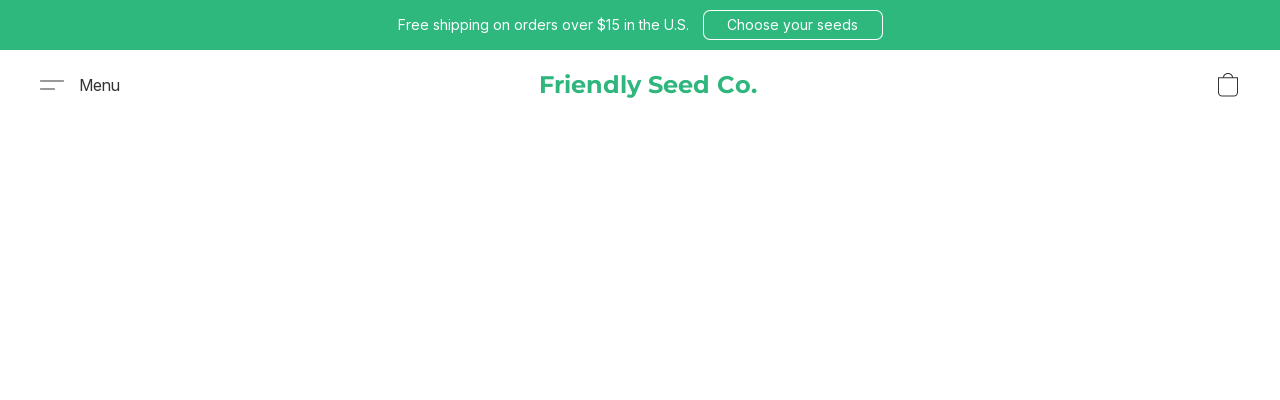

--- FILE ---
content_type: text/html;  charset=utf-8
request_url: https://friendlyseedco.com/products/Apocalypse-Scorpion-Hybrid-Hot-Pepper-Seeds-p523972536
body_size: 16994
content:

<!doctype html>
<html id="ecwid_html" lang="en">
<head>
	<meta charset="utf-8">
	<meta name="viewport"
		  content="height=device-height, width=device-width, initial-scale=1.0, maximum-scale=5.0, minimum-scale=1.0, viewport-fit=cover"/>
	<meta name="referrer" content="origin"/>
	<meta name="generator" content="ec-instant-site"/>
	<meta name="chrome" content="nointentdetection">

	

    <title>Apocalypse Scorpion Hot Pepper Seeds</title><meta property="og:title" content="Apocalypse Scorpion Hot Pepper Seeds" data-vmid="og:title"><meta property="og:image" content="https://d2j6dbq0eux0bg.cloudfront.net/images/62507626/3421863362.jpg" data-vmid="og:image"><meta property="og:image:secure_url" content="https://d2j6dbq0eux0bg.cloudfront.net/images/62507626/3421863362.jpg" data-vmid="og:image:secure_url"><meta property="twitter:title" content="Apocalypse Scorpion Hot Pepper Seeds" data-vmid="twitter:title"><meta property="twitter:image" content="https://d2j6dbq0eux0bg.cloudfront.net/images/62507626/3421863362.jpg" data-vmid="twitter:image"><meta property="og:locale" content="en_US" data-vmid="og:locale"><meta property="twitter:card" content="summary_large_image" data-vmid="twitter:card"><meta property="og:type" content="website" data-vmid="og:type"><meta property="og:site_name" content="Friendly Seed Company" data-vmid="og:site_name"><meta name="description" content="This punishing pepper was developed by the Italian Pepper Lovers&rsquo; Association. Thanks to over 5 grueling years of breeding for intense heat, this super hot scorpion type pepper stands a chance to be a record breaker!"><meta property="og:description" content="This punishing pepper was developed by the Italian Pepper Lovers&rsquo; Association. Thanks to over 5 grueling years of breeding for intense heat, this super hot scorpion type pepper stands a chance to be a record breaker!" data-vmid="og:description"><meta property="twitter:description" content="This punishing pepper was developed by the Italian Pepper Lovers&rsquo; Association. Thanks to over 5 grueling years of breeding for intense heat, this super hot scorpion type pepper stands a chance to be a record breaker!" data-vmid="twitter:description"><link href="https://friendlyseedco.com/products/Apocalypse-Scorpion-Hot-Pepper-Seeds-p523972536" hreflang="x-default" rel="alternate">

<link rel="manifest" href="/manifest.json" />
<meta name="theme-color" content="#FFFFFF" />
<meta http-equiv="x-dns-prefetch-control" content="on">

<link rel="preconnect" href="https://d34ikvsdm2rlij.cloudfront.net/vuega/static/2026/all" crossorigin/>
<link rel="dns-prefetch" href="https://d34ikvsdm2rlij.cloudfront.net/vuega/static/2026/all" crossorigin/>

<link rel="preconnect" href="//images.unsplash.com/" crossorigin/>
<link rel="dns-prefetch" href="//images.unsplash.com/" crossorigin/>

	<link rel="preconnect" href="https://dfvc2y3mjtc8v.cloudfront.net" crossorigin/>
	<link rel="dns-prefetch" href="https://dfvc2y3mjtc8v.cloudfront.net" crossorigin/>
	<link rel="preconnect" href="https://dhgf5mcbrms62.cloudfront.net" crossorigin/>
	<link rel="dns-prefetch" href="https://dhgf5mcbrms62.cloudfront.net" crossorigin/>
	<link rel="preconnect" href="https://d2gt4h1eeousrn.cloudfront.net" crossorigin/>
	<link rel="dns-prefetch" href="https://d2gt4h1eeousrn.cloudfront.net" crossorigin/>

<link rel="preconnect" href="//maps.googleapis.com" crossorigin/>
<link rel="dns-prefetch" href="//maps.googleapis.com" crossorigin/>

<meta property="og:url" content="https://friendlyseedco.com/products/Apocalypse-Scorpion-Hybrid-Hot-Pepper-Seeds-p523972536" />
    <style>@layer vuega-reset, base, components, utilities;</style><link rel="stylesheet" type="text/css" href="https://d34ikvsdm2rlij.cloudfront.net/vuega/static/2026/all/website/assets/website-l7ucqb3s.css" /><link rel="stylesheet" type="text/css" href="https://d34ikvsdm2rlij.cloudfront.net/vuega/static/2026/all/website/assets/AnnouncementBarTile-hn8g47ls.css" /><link rel="stylesheet" type="text/css" href="https://d34ikvsdm2rlij.cloudfront.net/vuega/static/2026/all/website/assets/HeaderTile-kxl9gblf.css" /><link rel="stylesheet" type="text/css" href="https://d34ikvsdm2rlij.cloudfront.net/vuega/static/2026/all/website/assets/style-coivxstf.css" /><link rel="stylesheet" type="text/css" href="https://d34ikvsdm2rlij.cloudfront.net/vuega/static/2026/all/website/assets/FooterTile-juq503vk.css" /><link rel="stylesheet" type="text/css" href="https://d34ikvsdm2rlij.cloudfront.net/vuega/static/2026/all/website/assets/MontserratFont-4808z44a.css" /><link rel="stylesheet" type="text/css" href="https://d34ikvsdm2rlij.cloudfront.net/vuega/static/2026/all/website/assets/InterFont-h91y70fa.css" />

<script>
	var viewportStyleEl = document.createElement('style');
	viewportStyleEl.appendChild(
		document.createTextNode(
			':root {' +
				'--vh: ' + window.innerHeight + ';' +
				'--vw: ' + window.innerWidth + ';' +
			'}'
		)
	);
	document.head.appendChild(viewportStyleEl);
</script>

		<script>
			var removeStaticIntervalId = setInterval(function () {
				if (typeof Ecwid !== "undefined") {
					var staticElement = document.querySelector('#static-html');
					if (staticElement && staticElement.parentNode) {
						staticElement.parentNode.removeChild(staticElement);
					}
					clearInterval(removeStaticIntervalId);
				}
			}, 100);
		</script>

        

		<link rel="canonical" href="https://friendlyseedco.com/products/Apocalypse-Scorpion-Hybrid-Hot-Pepper-Seeds-p523972536"/>


    <!--Kliken Google Site Verification Token Tag-->
<meta name='google-site-verification' content='g2uj-8yFUgMD_cUsDz9HitS8iSOXsw9ibxfT50Ia8g4' />
<!--Kliken Google Site Verification Token Tag-->
</head>
<body id="ecwid_body"
	  class="starter-site disable-ecwid-loader">
<!-- Google Tag Manager -->
<!-- Not Configured -->
<!-- End Google Tag Manager -->
<script>
	showStore = true;
</script>
<script>
	window.assetsBaseUrl = "https://d34ikvsdm2rlij.cloudfront.net/vuega/static/2026/all/";
	window.initialState = "{\"context\":{\"previewMode\":false,\"isTemplatePreviewMode\":false,\"isStyleSettingsPreviewMode\":false,\"isStyleSettingsOnboardingPreviewMode\":false,\"ssrRendered\":true,\"fromAdmin\":false,\"bucketUrls\":{\"au-syd\":\"https://dfvc2y3mjtc8v.cloudfront.net\",\"us-vir\":\"https://dhgf5mcbrms62.cloudfront.net\",\"eu-fra\":\"https://d2gt4h1eeousrn.cloudfront.net\"},\"heapScriptUrl\":\"https://d1tqsoh7s4xjz9.cloudfront.net/v2/i.min.js\",\"heapDomain\":\"https://ecomm.events\",\"page\":\"STORE\",\"appJsUrls\":[\"https://js.stripe.com/v3/\",\"https://js.stripe.com/v3/\"],\"appCssUrls\":[],\"appsPublicTokens\":{},\"appsPublicConfigs\":{},\"editSiteUrl\":\"https://my.ecwid.com/edit-starter-site?ownerid=62507626&lang=en&from_admin\",\"subscriptionData\":{\"channelId\":\"ecwid\",\"channelType\":\"DIRECT\",\"isPaid\":true,\"isAllowNewCookieBanner\":true,\"maxPageNumber\":10,\"isMultilingualStoreFeatureEnabled\":true,\"isAdvancedDiscountsFeatureAvailable\":true,\"isBasicEcommerceFeatureEnabled\":true,\"siteMode\":\"ECOMMERCE\",\"isRichTextEditorEnabled\":true,\"isTemplateMarketFeatureEnabled\":true,\"isCustomCodeFeatureEnabled\":true,\"isAccessToControlPanel\":true,\"isStorefrontAgeConfirmationFeatureEnabled\":true,\"isAiSectionGenerationFeatureEnabled\":true,\"planName\":\"ECWID_BUSINESS\",\"planPeriod\":\"monthly\",\"isInstantSiteBrandingFooterEnabled\":true,\"isNewSystemSettingsFeatureEnabled\":false,\"isNewSystemSettingsUiFeatureEnabled\":true,\"isShowUpgradeBanner\":false,\"isInstantSiteV2BlogFeatureEnabled\":false},\"isHighPriorityLoadAssigned\":false,\"dataDogRumSettings\":{\"applicationId\":\"c44928be-5327-4643-86ca-bd00b67c66cb\",\"clientToken\":\"pub9dbf33e28dc152b76bde3d2999dfd2a0\",\"site\":\"us5.datadoghq.com\",\"service\":\"vuega-site-prod\",\"env\":\"prod\",\"version\":\"2026-2251-g66fdb41026c9a3\",\"sessionSampleRate\":0.01,\"defaultPrivacyLevel\":\"mask-user-input\"},\"siteId\":62507626,\"serviceUrl\":\"https://vuega.ecwid.com\",\"clientIp\":\"3.16.207.129\",\"useStorefrontSSR\":false},\"page\":{\"pageList\":[{\"pageId\":\"home\",\"title\":\"Home\",\"urlPath\":\"/\",\"visible\":true,\"visibleHeader\":true,\"visibleFooter\":true,\"indexed\":true,\"tileIds\":[\"global\",\"gdpr-banner\",\"header-kKGFsf\",\"announcement-bar-RDoskU\",\"cover-7BFU8n\",\"products-xmLg93\",\"customer-review-Zdy76r\",\"location-wRF6k5\",\"footer-EZ2SSX\"],\"createdTimestamp\":1698907919667},{\"pageId\":\"products\",\"title\":\"Storefront\",\"urlPath\":\"/products\",\"visible\":true,\"visibleHeader\":true,\"visibleFooter\":true,\"indexed\":true,\"tileIds\":[\"product-details\"],\"createdTimestamp\":1698907919679},{\"pageId\":\"category\",\"title\":\"Category\",\"urlPath\":\"/category\",\"visible\":true,\"visibleHeader\":true,\"visibleFooter\":true,\"visibleAnnouncementBar\":true,\"indexed\":true,\"tileIds\":[\"storefront-category\"],\"createdTimestamp\":1760875597763},{\"pageId\":\"product\",\"title\":\"Product\",\"urlPath\":\"/product\",\"visible\":true,\"visibleHeader\":true,\"visibleFooter\":true,\"visibleAnnouncementBar\":true,\"indexed\":true,\"tileIds\":[\"storefront-product\"],\"createdTimestamp\":1760875597901}],\"pageSettings\":{\"tilesVisibility\":{\"visibleAnnouncementBar\":true,\"visibleHeader\":true,\"visibleFooter\":true},\"pageType\":\"STORE\"}},\"base\":{\"playingVideosInWebsite\":[],\"burgerMenuOpened\":false,\"searchPanelOpened\":false,\"visibleTranslationLanguages\":[\"en\"],\"sideBarType\":\"\",\"isFullPreviewEnabled\":false,\"menuOpenIds\":{},\"menuOpenRequestedByTile\":{}},\"translation\":{\"websiteTranslations\":{\"Block.FeaturedProduct.Blank.title\":\"Product Name\",\"Language.id\":\"Indonesian\",\"ADA.Favorites\":\"Go to your Favorites\",\"Block.EmbedCustomCode.Blank.placeholder\":\"Changes appear when the site is published\",\"Language.tr_iso\":\"TR\",\"Language.zh_CN\":\"Chinese (Simplified)\",\"Footer.CookieSettings\":\"Cookie settings\",\"SocialIcon.apple_music.title\":\"Apple Music\",\"Language.hu\":\"Hungarian\",\"Dialog.TrackingConsent.AcceptAll.button\":\"Accept All Cookies\",\"Language.hr\":\"Croatian\",\"Language.zh_TW\":\"Chinese (Traditional)\",\"Block.Video.Content.VideoUploaded.Title.ADA.context\":\"Displayable title of this video is {title}\",\"Language.hy\":\"Armenian\",\"SocialIcon.linkedin.title\":\"LinkedIn\",\"Language.cs_iso\":\"CS\",\"Footer.CookieSettings.ADA.context\":\"Open advanced cookie settings in a new tab\",\"Footer.PoweredByLightspeed\":\"Powered by Lightspeed\",\"SocialIcon.twitter.title\":\"X (former Twitter)\",\"Footer.CookieSettings.Analytics\":\"Allow analytics and essential cookies\",\"Footer.ReportAbuse\":\"Report abuse\",\"Block.Video.Content.VideoUpload.Blank.placeholder\":\"Your video will appear here\",\"Dialog.TrackingConsent.description_vol2\":\"We use cookies and similar technologies to remember your preferences, measure effectiveness of our campaigns, and analyze depersonalized data to improve performance of our site. By choosing “Accept”, you consent to the use of all the cookies. To set up your cookie preferences, click “Cookie Settings”. You can change your cookie preferences anytime in My Account → Cookie consent or at the bottom of the site.\",\"NavigationMenu.Account\":\"My account\",\"SocialIcon.instagram.title\":\"Instagram\",\"SEO.StoreTitle\":\"Products\",\"Location.GetDirections.action\":\"Get directions\",\"Language.ca_iso\":\"CA\",\"Pricing.NameYourPrice\":\"Free or your own price\",\"Dialog.TrackingConsent.Settings.Selected.button\":\"Allow Selected\",\"ContactForm.EmailField.error_invalid\":\"Invalid email address format\",\"Block.CategoryCollection.Blank.placeholder\":\"Your category will be shown here\",\"ContactForm.Submit.error\":\"Couldn’t send the message. Please try again later.\",\"Language.fi_iso\":\"FI\",\"Language.is\":\"Icelandic\",\"Language.zh_CN_iso\":\"ZH (CN)\",\"ProductDetails.badge.preorder\":\"Pre-order\",\"Language.it\":\"Italian\",\"Language.no_iso\":\"NO\",\"Language.zh\":\"Chinese (Simplified)\",\"Language.de_CH_iso\":\"DE (CH)\",\"Block.ContactInfo.Email.button\":\"Email us\",\"CommonLabel.NextTab.Icon.ADA.context\":\"Switch to the tab {count} of {countAll}\",\"CommonLabel.PrevSlideArrow.Button.ADA.context\":\"Go to the next slide\",\"Header.Menu.Close.action\":\"Close\",\"Language.ja\":\"Japanese\",\"OutOfStock.label\":\"Out of stock\",\"Common.FreeShipping.text\":\"Free\",\"ADA.Search.duplicate\":\"Search the website\",\"Dialog.TrackingConsent.Settings.OnlyEssential.button\":\"Allow Only Essential\",\"Language.he_iso\":\"HE\",\"Language.gl\":\"Galician\",\"Language.es_iso\":\"ES\",\"Language.fr\":\"French\",\"Footer.PoweredBy.wl_safe\":\"Powered by {brand}\",\"ADA.Menu.Mobile\":\"Website menu\",\"Block.FeaturedProduct.DemoContent.Price\":\"199.99\",\"CommonLabel.SkipToMainContent.Button.ADA.context\":\"Skip to main content\",\"Mail.AbuseReport.body\":\"SID {storeId}, {storeUrl}\",\"ADA.Cart\":\"Go to your shopping cart\",\"Language.mn_iso\":\"MN\",\"ShowAllProducts.Button\":\"Show All Products\",\"ContactsWidget.OpenMessenger.Browser.button\":\"Open in browser\",\"Dialog.TrackingConsent.description.duplicate\":\"We use cookies and similar technologies to remember your preferences and keep you logged in (“essential“ cookies); to measure effectiveness of our campaigns and analyze depersonalized data to improve performance of our site (“non-essential“ cookies). By choosing \\\"Accept only essential cookies\\\", you consent to the use of only the technically necessary essential cookies. By choosing “Accept all cookies”, you consent to the use of all the cookies. You can change your cookie preferences anytime by clicking “Cookie consent” at the bottom of the site. \",\"Language.mr_iso\":\"MR\",\"Language.he\":\"Hebrew\",\"Language.lt_iso\":\"LT\",\"Language.nl_iso\":\"NL\",\"Language.ro_iso\":\"RO\",\"SoldOut.label\":\"Sold out\",\"Footer.PoweredBy.ADA.context\":\"Open info about the website builder in a new tab\",\"EmptyState.RootCategories.title\":\"Your root categories will be shown here\",\"ProductDetails.Preorder.button\":\"Pre-Order\",\"Language.id_iso\":\"ID\",\"NavigationMenu.ProductSearch\":\"Search products\",\"Legal.IncludedTaxList\":\"Price incl.\",\"Block.CategoryCollection.ProductNumber.Many\":\"{productCount} products\",\"Block.ContactInfo.WhatsApp.button\":\"Chat on WhatsApp\",\"Location.Map.NoCookieConsent.action\":\"Accept Cookies\",\"Dialog.TrackingConsent.ViewPolicy.ADA.context\":\"Learn more about the privacy policy in a new tab\",\"SocialIcon.facebook.title\":\"Facebook\",\"Block.Video.VideoUpload.Preview\":\"Your Video\",\"ADA.Search\":\"Search the website\",\"Language.mn\":\"Mongolian\",\"Language.mk\":\"Macedonian\",\"SocialIcon.viber.title\":\"Viber\",\"Language.lv_iso\":\"LV\",\"CommonLabel.NextSlideArrow.Button.ADA.context\":\"Go to the next slide\",\"SocialIcon.line.title\":\"Line\",\"Language.mr\":\"Marathi\",\"Language.ko_iso\":\"KO\",\"Language.gl_iso\":\"GL\",\"Language.fil_iso\":\"FIL\",\"Language.ms\":\"Malay\",\"Language.ru_iso\":\"RU\",\"Block.CategoryProducts.WebSiteContent.Price\":\"Available:\",\"Dialog.TrackingConsent.title\":\"Privacy notice\",\"Language.lv\":\"Latvian\",\"Language.th_iso\":\"TH\",\"NavigationMenu.More\":\"More…\",\"ADA.Search.placeholder\":\"Enter what you’re looking for here\",\"Block.FeaturedProduct.Blank.placeholder\":\"Your product will be shown here\",\"Dialog.Showroom.TrackingConsent.Settings.Analytics.description\":\"Consent for cookies used for analytics, such as Google Analytics and internal website statistics.\",\"Language.de_iso\":\"DE\",\"Dialog.TrackingConsent.AcceptEssential.button\":\"Accept Only Essential Cookies\",\"ProductList.lowest_price_days_few\":\"Lowest price in {count} days: {price}\",\"SocialIcon.wechat.title\":\"WeChat\",\"Footer.CookieSettings.accept\":\"Allow all cookies\",\"Language.is_iso\":\"IS\",\"SocialIcon.threads.title\":\"Threads\",\"SocialIcon.whatsapp.title\":\"WhatsApp\",\"Language.el_iso\":\"EL\",\"Legal.TaxExemptBusiness.DE\":\"VAT is not charged (small business owner § 19 UStG)\",\"ProductList.lowest_price_days_other\":\"Lowest price in {count} days: {price}\",\"Language.no\":\"Norwegian\",\"NavigationMenu.Cart\":\"Shopping cart\",\"CustomerReviews.Image.Close.Button.ADA.context\":\"Close a customer review image\",\"Language.nl\":\"Dutch\",\"Block.LogoGallery.Content.Blank.placeholder\":\"Your logo will appear here\",\"Language.ar_iso\":\"AR\",\"ADA.Cart.duplicate\":\"Go to your shopping cart\",\"Language.eu_iso\":\"EU\",\"Language.fr_CA\":\"French (Canada)\",\"Language.sl_iso\":\"SL\",\"ProductList.lowest_price_days_many\":\"Lowest price in {count} days: {price}\",\"Header.Brands.PopularBrands\":\"Popular brands\",\"ViewProduct.Showroom.button\":\"View Product\",\"CatalogPage.CompositeProduct.Savings.ribbon\":\"Save {discount}% on bundle\",\"Language.pt_iso\":\"PT\",\"Block.FeaturedProduct.Blank.description\":\"Describe what makes your product special. Focus on the essentials, and let an accent photo tell the details.\",\"Language.be_iso\":\"BE\",\"Language.ja_iso\":\"JA\",\"Language.ko\":\"Korean\",\"Language.da_iso\":\"DA\",\"ADA.Mail.Showroom\":\"Contact the business by email\",\"ProductDetails.Ribbon.sample\":\"Sample Product\",\"Header.Cart\":\"Cart\",\"Mail.AbuseReport.Showroom.subject\":\"Complaint against website: ID {storeId}\",\"Block.HiddenSection.label\":\"Hidden section\",\"SocialIcon.spotify.title\":\"Spotify\",\"Language.pt_BR\":\"Portuguese (Brazilian)\",\"Dialog.TrackingConsent.description_new\":\"We use cookies and similar technologies to remember your preferences and keep you logged in (“essential” cookies); to measure effectiveness of our campaigns and analyze depersonalized data to improve performance of our site (“non-essential” cookies). By choosing “Accept All Cookies”, you consent to the use of all the cookies. To set up your cookie preferences, click “Cookie Settings”. You can change your cookie preferences anytime in My Account → Cookie consent or at the bottom of the site.\",\"Language.et_iso\":\"ET\",\"SitePreviewBanner.title\":\"Your site preview\",\"ContactsWidget.OpenMessenger.Mobile.button\":\"Open mobile app\",\"Dialog.TrackingConsent.Settings.Essential.description\":\"Mandatory website cookies, such as security cookies. Consent for essential cookies cannot be revoked.\",\"ADA.Search.placeholder.duplicate\":\"Enter what you’re looking for here\",\"Language.ka\":\"Georgian\",\"CommonLabels.Decline.button\":\"Decline\",\"SocialIcon.twitch.title\":\"Twitch\",\"Block.CategoryProducts.Ribbon.Product.placeholder\":\"Ribbon\",\"ADA.Account\":\"Go to your account\",\"Block.ContactInfo.Phone.button\":\"Call us\",\"CategoryProducts.Slider.FirstDash.ADA.context\":\"Go to the start of the product list\",\"CommonLabels.Accept.button\":\"Accept\",\"Language.lt\":\"Lithuanian\",\"Language.hr_iso\":\"HR\",\"Legal.ShippingCostTerms\":\"Shipping costs\",\"Legal.ShippingExclusivePrice\":\"Excl. Shipping\",\"Location.Map.Shown.ADA.context\":\"Map with a location pin\",\"Block.ContactInfo.Facebook.button\":\"Chat on Facebook\",\"Language.sq_iso\":\"SQ\",\"Legal.TaxExemptBusiness.AT\":\"VAT is not charged (small business owner § 6 UStG)\",\"ADA.Phone.Showroom\":\"Call the business’ phone number\",\"Dialog.TrackingConsent.AboutUs.action\":\"Learn more about us\",\"Header.Phone\":\"Phone\",\"Common.ExcludingShipping.text\":\"Excl.\",\"Dialog.TrackingConsent.AboutUs.ADA.context\":\"Learn more about the store in a new tab\",\"SocialIcon.youtube.title\":\"YouTube\",\"ADA.Mail.duplicate\":\"Compose an email to the store\",\"AgeConfirmation.DefaultText.description\":\"To browse this website, you need to confirm that you have reached legal age.\",\"Footer.CookieSettings.Personalization\":\"Allow personalization and essential cookies\",\"Language.zh_iso\":\"ZH\",\"ContactForm.Submit.success\":\"Your message has been sent\",\"Location.Map.NoCookieConsent.description\":\"To view the map, you need to consent to the use of cookies\",\"Header.Search.placeholder\":\"Search\",\"Language.sk_iso\":\"SK\",\"Mail.AbuseReport.Showroom.body\":\"ID {storeId}, {storeUrl}\",\"Test_ECWID_117315\":\"Test_ECWID_117315\",\"Block.ContactInfo.Viber.button\":\"Chat on Viber\",\"Dialog.TrackingConsent.Settings.Accept.button\":\"Accept\",\"Dialog.TrackingConsent.Settings.Personalization.description\":\"Consent for cookies that remember settings to improve visitor experience. For example, an indication that you dismissed a popup.\",\"AgeConfirmation.DefaultText.Confirm.button\":\"I am over 21\",\"Location.Map.NoCookieConsent\":\"Google Maps uses cookies to load interactive maps and remember your preferences. To view the map, you need to consent to the use of cookies.\",\"Location.Map.NoCookieConsent.more_info\":\"More info about using cookies:\",\"SocialIcon.messenger.title\":\"Facebook Messenger\",\"Header.Menu\":\"Menu\",\"SocialIcon.vkontakte.title\":\"VK\",\"Language.de_CH\":\"German (Switzerland)\",\"Language.ro\":\"Romanian\",\"Dialog.TrackingConsent.description\":\"We use cookies and similar technologies to remember your preferences and keep you logged in (“essential” cookies); to measure effectiveness of our campaigns and analyze depersonalized data to improve performance of our site (“non-essential” cookies). By choosing “Accept only essential cookies”, you consent to the use of only the technically necessary essential cookies. By choosing “Accept all cookies”, you consent to the use of all the cookies. You can change your cookie preferences anytime by clicking “Cookie settings” at the bottom of the site.\",\"Mail.AbuseReport.subject\":\"Complaint against store: SID {storeId}\",\"Block.ContactInfo.Telegram.button\":\"Chat on Telegram\",\"Language.bg\":\"Bulgarian\",\"Footer.Language\":\"Language:\",\"Language.be\":\"Belarusian\",\"Language.ru\":\"Russian\",\"Block.ContactInfo.WeChat.button\":\"Chat on WeChat\",\"Language.sv_iso\":\"SV\",\"Language.ms_iso\":\"MS\",\"Language.ar\":\"Arabic\",\"AgeConfirmation.DefaultText.title\":\"Are you over 21 years old?\",\"ADA.GoogleMap.duplicate\":\"Location on Google Maps\",\"ContactForm.PhoneField.error_invalid\":\"Invalid phone number format\",\"Language.fr_iso\":\"FR\",\"Location.Map.Background.ADA.context\":\"Here will be the map when cookies are accepted\",\"SocialIcon.snapchat.title\":\"Snapchat\",\"Subscriptions.SubscribeAndSave.ribbon\":\"Subscribe & Save {discount}%\",\"Footer.EcwidByLightspeed\":\"Ecwid by Lightspeed\",\"Block.ContactInfo.Line.button\":\"Chat on Line\",\"ContactForm.Submit.in_progress\":\"Sending\",\"Dialog.TrackingConsent.Settings.Personalization\":\"Personalization\",\"Language.uk_iso\":\"UA\",\"Block.Video.Content.VideoUpload.SupportedPlatforms.placeholder\":\"Supported platforms\",\"Dialog.TrackingConsent.Settings.Analytics.description\":\"Consent for cookies used for analytics, such as Google Analytics and internal store statistics.\",\"SocialIcon.telegram.title\":\"Telegram\",\"BuyNow.button\":\"Buy Now\",\"Language.zh_TW_iso\":\"ZH (TW)\",\"CustomerReviews.ReadMore.button\":\"Read More\",\"CatalogPage.CompositeProduct.ribbon\":\"Bundle of {count}\",\"Header.Email\":\"Email\",\"Language.it_iso\":\"IT\",\"Language.pl\":\"Polish\",\"Language.sr_iso\":\"SR\",\"Header.Account\":\"My account\",\"ADA.Phone\":\"Call the store’s phone number\",\"CustomerReviews.Image.Open.Button.ADA.context\":\"Open a customer review image in a new tab\",\"EmptyState.FeaturedProducts.title\":\"Your featured products will be shown here\",\"Header.Search\":\"Search\",\"Language.es_419\":\"Spanish (Latin America)\",\"MobileView.Preview.Section.title\":\"Section:\",\"Language.pt\":\"Portuguese\",\"Notice.TrackingConsent.CookieSettings.ADA.context\":\"Open advanced cookie settings\",\"Cover.NextTab.Icon.ADA.context\":\"Scroll to the next section\",\"FooterHeader.SiteLanguage.Dropdown.ADA.context\":\"Change website language\",\"ContactForm.RequiredField.error\":\"This field should not be empty\",\"CommonLabel.NextSlideMarker.Button.ADA.context\":\"Go to the slide {count} of {countAll}\",\"EmptyState.RootCategories.Cards.placeholder\":\"Category name\",\"Language.vi_iso\":\"VI\",\"Dialog.TrackingConsent.Settings.button\":\"Cookie Settings\",\"Language.ka_iso\":\"KA\",\"Location.Map.NoCookieConsent.title\":\"Google Maps uses cookies to load interactive maps and remember your preferences.\",\"Language.es_419_iso\":\"ES (LA)\",\"Language.mk_iso\":\"MK\",\"CategoryProducts.Slider.ThirdDash.ADA.context\":\"Go to the end of the product list\",\"NavigationMenu.AllCategories\":\"All categories\",\"Language.en\":\"English\",\"Language.el\":\"Greek\",\"AgeConfirmation.DefaultText.Deny.button\":\"I am under 21\",\"Language.fr_CA_iso\":\"FR (CA)\",\"Language.fil\":\"Filipino\",\"Language.uk\":\"Ukrainian\",\"Dialog.TrackingConsent.Settings.Essential\":\"Essential (always allowed)\",\"Language.cy_iso\":\"CY\",\"Common.ShippingCosts.link\":\"shipping\",\"Language.fa\":\"Persian\",\"Language.hu_iso\":\"HU\",\"ProductList.lowest_price_days_one\":\"Lowest price in {count} day: {price}\",\"Language.fa_iso\":\"FA\",\"Language.fi\":\"Finnish\",\"OnSale.label\":\"On sale\",\"ADA.Mail\":\"Compose an email to the store\",\"SkipToMainContent.Button\":\"Skip to main content\",\"Language.pl_iso\":\"PL\",\"SitePreviewBanner.Edit.button\":\"Edit Site\",\"Language.eu\":\"Basque\",\"Block.Video.Content.VideoUploaded.Author.Button.ADA.context\":\"Displayable author of this video is {name}\",\"Language.es\":\"Spanish\",\"SocialIcon.discord.title\":\"Discord\",\"ContactForm.RequiredField.label\":\"Required field\",\"Header.ViewAll\":\"View all\",\"Language.et\":\"Estonian\",\"Block.CategoryCollection.ProductNumber.plural\":\"Products: {number}\",\"Block.ContactInfo.iMessage.button\":\"Send iMessage\",\"Dialog.TrackingConsent.ViewPolicy.action\":\"Learn more in our Privacy Policy\",\"Footer.Catalog.ViewAll.button\":\"View All\",\"Language.en_iso\":\"EN\",\"Language.vi\":\"Vietnamese\",\"SocialIcon.yelp.title\":\"Yelp!\",\"Footer.CookieSettings.decline\":\"Don’t allow cookies. Only essential cookies will be used\",\"Subscriptions.FirstPayment\":\"First payment: {amount}\",\"Block.Video.Content.VideoUploaded.Play.Button.ADA.context\":\"Play the video\",\"Block.Video.VideoUpload.Preview2\":\"Video #2\",\"Block.Video.VideoUpload.Preview3\":\"Video #3\",\"Footer.PoweredBy\":\"Made with\",\"Block.Video.VideoUpload.Preview4\":\"Video #4\",\"Language.ca\":\"Catalan\",\"Language.sq\":\"Albanian\",\"Language.sr\":\"Serbian\",\"CustomerReviews.StarRating.ADA.context\":\"Star rating by the customer is {count} of {countAll}\",\"ProductDetails.CompositeProduct.ribbon\":\"Bundle of {count}\",\"Language.sv\":\"Swedish\",\"ADA.Phone.duplicate\":\"Call the store’s phone number\",\"Block.CategoryProducts.Blank.Product.placeholder\":\"Your product will be shown here\",\"ProductList.lowest_price_days_two\":\"Lowest price in {count} days: {price}\",\"Header.Favorites\":\"Favorites\",\"Dialog.TrackingConsent.Settings.Analytics\":\"Analytics\",\"Language.hy_iso\":\"HY\",\"SocialIcon.tiktok.title\":\"TikTok\",\"Language.sk\":\"Slovak\",\"Language.sl\":\"Slovenian\",\"ADA.GoogleMap\":\"Location on Google Maps\",\"CategoryProducts.Slider.SecondDash.ADA.context\":\"Go to the middle of the product list\",\"Block.Video.VideoUpload.Preview1\":\"Video #1\",\"Language.bg_iso\":\"BG\",\"EmptyState.FeaturedProducts.Cards.placeholder\":\"Product name\",\"Dialog.Showroom.TrackingConsent.AboutUs.ADA.context\":\"Learn more about the website in a new tab\",\"Language.da\":\"Danish\",\"Language.de\":\"German\",\"Language.tr\":\"Turkish\",\"Dialog.TrackingConsent.Settings.Decline.button\":\"Decline\",\"Footer.ReportAbuse.ADA.context\":\"Report abuse in a new tab\",\"ProductList.lowest_price\":\"Lowest price in 30 days: {price}\",\"ProductDetails.SKU\":\"SKU: {Identifier}\",\"Block.ContactInfo.BusinessLocation.button\":\"View business location\",\"Block.CategoryCollection.ProductNumber.One\":\"1 product\",\"Language.cs\":\"Czech\",\"SocialIcon.pinterest.title\":\"Pinterest\",\"Language.pt_BR_iso\":\"PT (BR)\",\"Language.th\":\"Thai\",\"Block.ContactInfo.Instagram.button\":\"Chat on Instagram\",\"Language.cy\":\"Welsh\"},\"languageTranslations\":{\"en\":{\"Language.en\":\"English\"}}},\"profile\":{\"profile\":{\"storeId\":62507626,\"locale\":\"en\",\"storeName\":\"Friendly Seed Company\",\"tracking\":{\"fbPixelId\":\"1212280816242673\",\"heapEnabled\":true,\"tikTokPixelCode\":\"\\n\\t<script>\\n\\t\\t!function (w, d, t) {\\n\\t\\t  w.TiktokAnalyticsObject=t;var ttq=w[t]=w[t]||[];ttq.methods=[\\\"page\\\",\\\"track\\\",\\\"identify\\\",\\\"instances\\\",\\\"debug\\\",\\\"on\\\",\\\"off\\\",\\\"once\\\",\\\"ready\\\",\\\"alias\\\",\\\"group\\\",\\\"enableCookie\\\",\\\"disableCookie\\\"],ttq.setAndDefer=function(t,e){t[e]=function(){t.push([e].concat(Array.prototype.slice.call(arguments,0)))}};for(var i=0;i<ttq.methods.length;i++)ttq.setAndDefer(ttq,ttq.methods[i]);ttq.instance=function(t){for(var e=ttq._i[t]||[],n=0;n<ttq.methods.length;n++)ttq.setAndDefer(e,ttq.methods[n]);return e},ttq.load=function(e,n){var i=\\\"https://analytics.tiktok.com/i18n/pixel/events.js\\\";ttq._i=ttq._i||{},ttq._i[e]=[],ttq._i[e]._u=i,ttq._t=ttq._t||{},ttq._t[e]=+new Date,ttq._o=ttq._o||{},ttq._o[e]=n||{},ttq._partner=ttq._partner||'ECWID';var o=document.createElement(\\\"script\\\");o.type=\\\"text/javascript\\\",o.async=!0,o.src=i+\\\"?sdkid=\\\"+e+\\\"&lib=\\\"+t;var a=document.getElementsByTagName(\\\"script\\\")[0];a.parentNode.insertBefore(o,a)};\\n\\t\\t\\n\\t\\t  ttq.load('C60QFA095R95KV5BBBKG');\\n\\t\\t  ttq.page();\\n\\t\\t}(window, document, 'ttq');\\n\\t<\/script>\\n\\t\"},\"countryCode\":\"US\",\"storeClosed\":true,\"storeSuspended\":false,\"hideSitePublishedModal\":false,\"isTemplateSite\":false,\"siteUrl\":\"https://friendlyseedco.com\",\"hideEcwidLinks\":false,\"enabledLanguages\":[\"en\"],\"enableIps\":[\"\"],\"latestPublishTimestamp\":1735620572,\"vertical\":\"other\",\"previewTemplateInsideEditor\":true,\"editorLightModeEnabled\":true,\"featureFlags\":{\"isPagesEnabled\":true,\"siteMode\":\"ECOMMERCE\",\"siteDisplayCondition\":\"DEFAULT\",\"isBasicEcommerceEnabled\":true,\"isNewSystemSettingsEnabled\":false,\"isNewSystemSettingsUIEnabled\":true,\"isNewSystemSettingsOnboardingUIEnabled\":false,\"isRichTextEditorEnabled\":true,\"isTemplateMarketFeatureEnabled\":true,\"isCustomCodeFeatureEnabled\":true,\"instantSiteSectionFeedbackUrl\":\"\",\"isMenuItemBrandsDropdownEnabled\":true,\"isStorefrontAgeConfirmationFeatureEnabled\":true,\"isStorefrontCustomizationEnabled\":true,\"isInstantSiteBrandingFooterEnabled\":true,\"isTextsAiGenEnabledForTextTile\":false,\"isTextsAiGenEnabledForImageTextTile\":false,\"isTextsAiGenEnabledForCoverTile\":false,\"isShowUpgradeBanner\":false,\"isInstantSiteV2BlogFeatureEnabled\":false,\"isAiAssistantEnabled\":false},\"isDraftChanged\":true}},\"tile\":{\"tileList\":[{\"content\":{\"text\":\"Free shipping on orders over $15 in the U.S. \",\"actionLink\":{\"title\":\"Choose your seeds\",\"type\":\"HYPER_LINK\",\"link\":\"https://friendlyseedco.com/products/\"}},\"design\":{\"layout\":\"CENTER\",\"showAllPages\":{\"enabled\":true},\"general\":{\"background\":{\"type\":\"solid\",\"solid\":{\"color\":{\"raw\":\"#2EB67D\",\"hex\":\"#2EB67D\",\"hsl\":{\"h\":154.85,\"s\":0.6,\"l\":0.45,\"a\":1},\"rgba\":{\"r\":46,\"g\":182,\"b\":125,\"a\":1}}},\"gradient\":{\"fromColor\":\"global.color.background\",\"toColor\":\"global.color.background\"}}},\"text\":{\"size\":14,\"bold\":false,\"italic\":false,\"color\":{\"raw\":\"#FFFFFF\",\"hex\":\"#FFFFFF\",\"hsl\":{\"h\":0,\"s\":0,\"l\":1,\"a\":1},\"rgba\":{\"r\":255,\"g\":255,\"b\":255,\"a\":1}},\"visible\":true},\"actionLink\":{\"appearance\":\"outline-button\",\"size\":\"small\",\"style\":\"round-corner\",\"color\":{\"raw\":\"#FFFFFF\",\"hex\":\"#FFFFFF\",\"hsl\":{\"h\":0,\"s\":0,\"l\":1,\"a\":1},\"rgba\":{\"r\":255,\"g\":255,\"b\":255,\"a\":1}},\"visible\":true},\"sanitizeHash\":\"bab68b3dd30e00505e637963209d53c0\"},\"hasChanges\":false,\"id\":\"announcement-bar-RDoskU\",\"order\":3,\"role\":\"BLOCK\",\"sourceId\":\"announcement_bar_006\",\"type\":\"ANNOUNCEMENT_BAR\",\"visibility\":true},{\"content\":{\"logo\":{\"type\":\"TEXT\",\"text\":\"Friendly Seed Co.\",\"image\":{\"bucket\":\"us-vir\",\"set\":{\"cropped-default-1000x2000\":{\"url\":\"https://d1howb1wwyap5o.cloudfront.net/vuega/demo_store/en/default_000.png\",\"width\":262,\"height\":100},\"cropped-webp-1000x2000\":{\"url\":\"https://d1howb1wwyap5o.cloudfront.net/vuega/demo_store/en/default_000.png\",\"width\":262,\"height\":100},\"default-1200x1200\":{\"url\":\"https://d1howb1wwyap5o.cloudfront.net/vuega/demo_store/en/default_000.png\",\"width\":262,\"height\":100},\"default-2000x2000\":{\"url\":\"https://d1howb1wwyap5o.cloudfront.net/vuega/demo_store/en/default_000.png\",\"width\":262,\"height\":100},\"default-200x200\":{\"url\":\"https://d1howb1wwyap5o.cloudfront.net/vuega/demo_store/en/default_000.png\",\"width\":262,\"height\":100},\"default-600x600\":{\"url\":\"https://d1howb1wwyap5o.cloudfront.net/vuega/demo_store/en/default_000.png\",\"width\":262,\"height\":100},\"webp-1200x1200\":{\"url\":\"https://d1howb1wwyap5o.cloudfront.net/vuega/demo_store/en/default_000.png\",\"width\":262,\"height\":100},\"webp-2000x2000\":{\"url\":\"https://d1howb1wwyap5o.cloudfront.net/vuega/demo_store/en/default_000.png\",\"width\":262,\"height\":100},\"webp-200x200\":{\"url\":\"https://d1howb1wwyap5o.cloudfront.net/vuega/demo_store/en/default_000.png\",\"width\":262,\"height\":100},\"webp-600x600\":{\"url\":\"https://d1howb1wwyap5o.cloudfront.net/vuega/demo_store/en/default_000.png\",\"width\":262,\"height\":100}},\"borderInfo\":{\"homogeneity\":false,\"color\":{\"r\":33,\"g\":33,\"b\":33,\"a\":255}}}},\"contactInfo\":{\"phone\":\"\",\"email\":\"Contact@friendlyseedco.com\"},\"actionLink\":{\"type\":\"HYPER_LINK\",\"title\":\"All Seeds\",\"link\":\"https://friendlyseedco.com/products/All-Seeds-c116564756\"},\"menu\":{\"items\":[{\"id\":\"asV-t\",\"title\":\"SEEDS\",\"type\":\"HYPER_LINK\",\"link\":\"https://friendlyseedco.com/products/All-Seeds-c116564756\"},{\"id\":\"WJgCQ\",\"title\":\"GIFTS & TOOLS\",\"type\":\"HYPER_LINK\",\"link\":\"https://friendlyseedco.com/products/Tools-and-Supplies-c116568005\"},{\"id\":\"_wTkX\",\"title\":\"RESOURCES & INFO\",\"type\":\"HYPER_LINK\",\"link\":\"https://friendlyseedco.com/products/Resources-and-Info-c140299804\"},{\"id\":\"Pe0FO\",\"title\":\"CONTACT\",\"type\":\"HYPER_LINK\",\"tileIdForScroll\":\"location-FEURL6\",\"link\":\"https://friendlyseedco.com/en/products/pages/shipping-payment\"},{\"id\":\"kVmz-\",\"title\":\"ABOUT\",\"type\":\"HYPER_LINK\",\"link\":\"https://friendlyseedco.com/en/products/pages/about\"}]}},\"design\":{\"layout\":\"CENTER_LOGO_BURGER\",\"email\":{\"bold\":false,\"italic\":false,\"visible\":false},\"actionLink\":{\"appearance\":\"outline-button\",\"style\":\"pill\",\"color\":{\"raw\":\"2EB67D\",\"hex\":\"#2eb67dff\",\"hsl\":{\"h\":154.8529411764706,\"s\":0.5964912280701754,\"l\":0.4470588235294118,\"a\":1},\"rgba\":{\"r\":46,\"g\":182,\"b\":125,\"a\":1},\"auto\":false},\"visible\":false},\"logo\":{\"bold\":true,\"italic\":false,\"color\":{\"raw\":\"2EB67D\",\"hex\":\"#2eb67dff\",\"hsl\":{\"h\":154.8529411764706,\"s\":0.5964912280701754,\"l\":0.4470588235294118,\"a\":1},\"rgba\":{\"r\":46,\"g\":182,\"b\":125,\"a\":1},\"auto\":false},\"spacing\":0,\"capitalization\":\"none\",\"frame\":{\"visible\":false,\"width\":2},\"visible\":true}},\"externalContent\":{\"storeData\":{\"categories\":[],\"products\":[]}},\"hasChanges\":false,\"id\":\"header-kKGFsf\",\"order\":4,\"role\":\"BLOCK\",\"sourceId\":\"default_000\",\"type\":\"HEADER\",\"visibility\":true},{\"design\":{},\"externalContent\":{\"legalLinks\":[{\"title\":\"Terms & Conditions\",\"type\":\"TERMS\",\"url\":\"https://friendlyseedco.com/products/pages/terms\",\"target\":\"\"},{\"title\":\"Privacy Policy\",\"type\":\"PRIVACY_STATEMENT\",\"url\":\"https://friendlyseedco.com/products/pages/privacy-policy\",\"target\":\"\"},{\"title\":\"Shipping & Payment Info\",\"type\":\"SHIPPING_COST_PAYMENT_INFO\",\"url\":\"https://friendlyseedco.com/products/pages/shipping-payment\",\"target\":\"\"},{\"title\":\"Return Policy\",\"type\":\"REVOCATION_TERMS\",\"url\":\"https://friendlyseedco.com/products/pages/returns\",\"target\":\"\"},{\"title\":\"About Us\",\"type\":\"LEGAL_INFO\",\"url\":\"https://friendlyseedco.com/products/pages/about\",\"target\":\"\"}]},\"hasChanges\":false,\"id\":\"gdpr-banner\",\"order\":2,\"role\":\"NOTICE\",\"type\":\"GDPR_BANNER\",\"visibility\":false},{\"content\":{},\"defaults\":{\"layout\":\"DEFAULT\",\"imageSize\":{\"value\":\"LARGE\"},\"imageAspectRatio\":{\"value\":\"PORTRAIT_0667\"},\"productFiltersVisibleOnCatalogPages\":{\"value\":\"false\"},\"productFiltersPositionOnCatalogPages\":{\"value\":\"RIGHT\"},\"productFiltersOpenedByDefaultOnCategoryPage\":{\"enabled\":false},\"productFiltersOrientationPosition\":{\"value\":\"VERTICAL\"},\"showSortViewAsOptions\":{\"enabled\":true},\"enableCatalogOnOnePage\":{\"value\":\"false\"},\"productCardLayout\":{\"value\":\"CENTER\"},\"productCardSpacingType\":{\"value\":\"WIDE\"},\"productTitleBehavior\":{\"value\":\"SHOW\"},\"productSubtitleBehavior\":{\"value\":\"SHOW\"},\"productPriceBehavior\":{\"value\":\"SHOW\"},\"productListSwatchesProductOptionBehavior\":{\"value\":\"HIDE\"},\"productSkuBehavior\":{\"value\":\"HIDE\"},\"productBuyButtonBehavior\":{\"value\":\"HIDE\"},\"productRatingSectionBehavior\":{\"value\":\"SHOW\"},\"productRatingViewBehavior\":{\"value\":\"5_STARS_VIEW\"},\"showProductRatingAvg\":{\"enabled\":true},\"showProductTotalNumberOfReview\":{\"enabled\":true},\"showProductFrame\":{\"enabled\":false},\"showProductImages\":{\"enabled\":true},\"showAdditionalImageOnHover\":{\"enabled\":false},\"categoryTitleBehavior\":{\"value\":\"SHOW_ON_IMAGE\"},\"showFooterMenu\":{\"enabled\":true},\"showSigninLink\":{\"enabled\":true},\"storefrontProductOptionShape\":{\"value\":\"SQUARE\"}},\"design\":{\"layout\":\"DEFAULT\",\"imageSize\":{\"value\":\"SMALL\"},\"imageAspectRatio\":{\"value\":\"SQUARE\"},\"productFiltersVisibleOnCatalogPages\":{\"value\":\"false\"},\"productFiltersPositionOnCatalogPages\":{\"value\":\"RIGHT\"},\"productFiltersOpenedByDefaultOnCategoryPage\":{\"enabled\":false},\"productFiltersOrientationPosition\":{\"value\":\"VERTICAL\"},\"showSortViewAsOptions\":{\"enabled\":true},\"enableCatalogOnOnePage\":{\"enabled\":false},\"productCardLayout\":{\"value\":\"CENTER\"},\"productTitleBehavior\":{\"value\":\"SHOW\"},\"productSubtitleBehavior\":{\"value\":\"SHOW\"},\"productPriceBehavior\":{\"value\":\"SHOW\"},\"productSkuBehavior\":{\"value\":\"HIDE\"},\"productBuyButtonBehavior\":{\"value\":\"SHOW\"},\"productRatingSectionBehavior\":{\"value\":\"SHOW\"},\"productRatingViewBehavior\":{\"value\":\"5_STARS_VIEW\"},\"showProductRatingAvg\":{\"enabled\":true},\"showProductTotalNumberOfReview\":{\"enabled\":true},\"showProductFrame\":{\"enabled\":false},\"showProductImages\":{\"enabled\":true},\"showAdditionalImageOnHover\":{\"enabled\":false},\"categoryTitleBehavior\":{\"value\":\"SHOW_BELOW_IMAGE\"},\"showFooterMenu\":{\"enabled\":true},\"showSigninLink\":{\"enabled\":true},\"productListSwatchesProductOptionBehavior\":{\"value\":\"HIDE\"},\"categoryViewMode\":{\"value\":\"COLLAPSED\"}},\"hasChanges\":false,\"id\":\"product-details\",\"order\":5,\"role\":\"BLOCK\",\"sourceId\":\"default_product_browser\",\"type\":\"PRODUCT_BROWSER\",\"visibility\":true},{\"content\":{},\"defaults\":{\"layout\":\"TWO_COLUMNS_SIDEBAR_ON_THE_RIGHT\",\"galleryLayout\":{\"value\":\"IMAGE_SINGLE_THUMBNAILS_HORIZONTAL\"},\"showReviewsSectionInOneCardView\":{\"value\":\"true\"},\"showNavigationArrows\":{\"enabled\":true},\"breadcrumbsPosition\":{\"value\":\"NAVIGATION_CONTAINER\"},\"optionSize\":{\"value\":\"MEDIUM\"},\"optionShape\":{\"value\":\"SQUARE\"},\"showProductName\":{\"enabled\":true},\"showProductSku\":{\"enabled\":false},\"showProductPrice\":{\"enabled\":true},\"showLoyalty\":{\"enabled\":true},\"showProductSubtitle\":{\"enabled\":true},\"showProductOptions\":{\"enabled\":true},\"showInStockLabel\":{\"enabled\":true},\"showNumberOfItemsInStock\":{\"enabled\":true},\"showQuantity\":{\"enabled\":false},\"showDeliveryTime\":{\"enabled\":true},\"showWholesalePrices\":{\"enabled\":true},\"showAttributes\":{\"enabled\":true},\"showWeight\":{\"enabled\":false},\"showProductDescription\":{\"enabled\":true},\"showRatingSection\":{\"enabled\":true},\"showReviewSection\":{\"enabled\":true},\"favoritesEnabled\":{\"enabled\":true},\"showShareButtons\":{\"enabled\":true},\"showProductPhotoZoom\":{\"enabled\":true},\"showAltTextAsDescription\":{\"enabled\":false},\"showOutlets\":{\"enabled\":true},\"showProductsQuantity\":{\"enabled\":true}},\"design\":{\"layout\":\"TWO_COLUMNS_SIDEBAR_ON_THE_RIGHT\",\"galleryLayout\":{\"value\":\"IMAGE_SINGLE_THUMBNAILS_HORIZONTAL\"},\"showReviewsSectionInOneCardView\":{\"value\":\"true\"},\"breadcrumbsPosition\":{\"value\":\"PRODUCT_DETAILS_SIDEBAR\"},\"optionSize\":{\"value\":\"MEDIUM\"},\"optionShape\":{\"value\":\"SQUARE\"},\"showProductName\":{\"enabled\":true},\"showProductSku\":{\"enabled\":false},\"showProductPrice\":{\"enabled\":true},\"showProductSubtitle\":{\"enabled\":true},\"showProductOptions\":{\"enabled\":true},\"showInStockLabel\":{\"enabled\":false},\"showNumberOfItemsInStock\":{\"enabled\":false},\"showQuantity\":{\"enabled\":false},\"showDeliveryTime\":{\"enabled\":false},\"showWholesalePrices\":{\"enabled\":false},\"showAttributes\":{\"enabled\":false},\"showWeight\":{\"enabled\":false},\"showProductDescription\":{\"enabled\":true},\"showRatingSection\":{\"enabled\":true},\"showReviewSection\":{\"enabled\":true},\"favoritesEnabled\":{\"enabled\":true},\"showShareButtons\":{\"enabled\":true},\"showProductPhotoZoom\":{\"enabled\":true},\"showAltTextAsDescription\":{\"enabled\":false},\"showNavigationArrows\":{\"enabled\":true},\"positionBreadcrumbs\":400,\"positionBuyButton\":800,\"positionDeliveryTime\":700,\"positionProductDescription\":1100,\"positionProductName\":100,\"positionProductOptions\":600,\"positionProductPrice\":200,\"positionReviewSection\":950,\"positionProductSku\":300,\"positionSaveForLater\":1000,\"positionShareButtons\":1200,\"positionSubtitle\":500,\"positionWholesalePrices\":900,\"productDetailsTwoColumnsWithRightSidebarShowProductDescriptionOnSidebar\":{\"enabled\":true},\"bopisRule\":{\"value\":\"UNLIMITED\"},\"showOutlets\":{\"enabled\":true},\"showProductsQuantity\":{\"enabled\":true}},\"externalContent\":{\"productIds\":[385893481,401284081,407539501,408991228,518503287,522824846,525151145,526306592,564256472,636127378]},\"hasChanges\":false,\"id\":\"storefront-product\",\"order\":6,\"role\":\"BLOCK\",\"sourceId\":\"default_storefront_product\",\"type\":\"STOREFRONT_PRODUCT\",\"visibility\":false},{\"content\":{},\"design\":{\"layout\":\"DEFAULT\"},\"externalContent\":{\"categoryIds\":[116568005]},\"hasChanges\":false,\"id\":\"storefront-category\",\"order\":7,\"role\":\"BLOCK\",\"sourceId\":\"default_storefront_category\",\"type\":\"STOREFRONT_CATEGORY\",\"visibility\":false},{\"content\":{\"copyright\":\"© 2024 Friendly Seed Company.\"},\"design\":{\"layout\":\"CENTER\",\"copyright\":{\"bold\":false,\"italic\":false,\"color\":{\"raw\":\"2EB67D\",\"hex\":\"#2eb67dff\",\"hsl\":{\"h\":154.8529411764706,\"s\":0.5964912280701754,\"l\":0.4470588235294118,\"a\":1},\"rgba\":{\"r\":46,\"g\":182,\"b\":125,\"a\":1},\"auto\":false},\"visible\":true},\"legalLinks\":{\"bold\":false,\"italic\":false,\"color\":{\"raw\":\"2EB67D\",\"hex\":\"#2eb67dff\",\"hsl\":{\"h\":154.8529411764706,\"s\":0.5964912280701754,\"l\":0.4470588235294118,\"a\":1},\"rgba\":{\"r\":46,\"g\":182,\"b\":125,\"a\":1},\"auto\":false},\"visible\":true},\"sanitizeHash\":\"bab68b3dd30e00505e637963209d53c0\"},\"externalContent\":{\"channelSettings\":{\"showFooter\":true,\"usePartnerLogoInMadeWithSection\":false,\"logoUrl\":\"\",\"madeWithUrl\":\"https://lightspeedhq.com\",\"madeWithLogoUrl\":\"\",\"madeWithLogoSvg\":\"\"},\"legalLinks\":[{\"title\":\"Terms & Conditions\",\"type\":\"TERMS\",\"url\":\"https://friendlyseedco.com/products/pages/terms\",\"target\":\"\"},{\"title\":\"Privacy Policy\",\"type\":\"PRIVACY_STATEMENT\",\"url\":\"https://friendlyseedco.com/products/pages/privacy-policy\",\"target\":\"\"},{\"title\":\"Shipping & Payment Info\",\"type\":\"SHIPPING_COST_PAYMENT_INFO\",\"url\":\"https://friendlyseedco.com/products/pages/shipping-payment\",\"target\":\"\"},{\"title\":\"Return Policy\",\"type\":\"REVOCATION_TERMS\",\"url\":\"https://friendlyseedco.com/products/pages/returns\",\"target\":\"\"},{\"title\":\"About Us\",\"type\":\"LEGAL_INFO\",\"url\":\"https://friendlyseedco.com/products/pages/about\",\"target\":\"\"}],\"reportAbuseLink\":{\"title\":\"Report abuse\",\"url\":\"mailto:abuse@company.site?subject=Complaint against store: SID 62507626&body=SID 62507626, https://friendlyseedco.com\",\"target\":\"_blank\"},\"countriesWithHiddenPoweredBy\":[\"BY\",\"RU\",\"UA\"]},\"hasChanges\":false,\"id\":\"footer-EZ2SSX\",\"order\":8,\"role\":\"BLOCK\",\"sourceId\":\"default_006\",\"type\":\"FOOTER\",\"visibility\":true}],\"siteSettings\":{\"content\":{\"seo\":{\"title\":\"Friendly Seed Company \",\"description\":\"Homegrown seeds from Illinois\"}},\"design\":{\"color\":{\"title\":{\"raw\":\"#333\",\"hex\":\"#333333ff\",\"hsl\":{\"h\":0,\"s\":0,\"l\":0.2,\"a\":1},\"rgba\":{\"r\":51,\"g\":51,\"b\":51,\"a\":1},\"auto\":false},\"body\":{\"raw\":\"#333\",\"hex\":\"#333333ff\",\"hsl\":{\"h\":0,\"s\":0,\"l\":0.2,\"a\":1},\"rgba\":{\"r\":51,\"g\":51,\"b\":51,\"a\":1},\"auto\":false},\"button\":{\"raw\":\"#333\",\"hex\":\"#333333ff\",\"hsl\":{\"h\":0,\"s\":0,\"l\":0.2,\"a\":1},\"rgba\":{\"r\":51,\"g\":51,\"b\":51,\"a\":1},\"auto\":false},\"link\":{\"raw\":\"#1e7ec8\",\"hex\":\"#1e7ec8ff\",\"hsl\":{\"h\":206.11764705882356,\"s\":0.7391304347826086,\"l\":0.45098039215686275,\"a\":1},\"rgba\":{\"r\":30,\"g\":126,\"b\":200,\"a\":1},\"auto\":false},\"background\":{\"raw\":\"#FFF\",\"hex\":\"#ffffffff\",\"hsl\":{\"h\":0,\"s\":0,\"l\":1,\"a\":1},\"rgba\":{\"r\":255,\"g\":255,\"b\":255,\"a\":1},\"auto\":false}},\"fontFamily\":{\"title\":\"montserrat\",\"body\":\"inter\"},\"textSize\":{\"title\":48,\"subtitle\":22,\"body\":18},\"buttonSize\":{\"small\":14,\"medium\":16,\"large\":20},\"layout\":{\"maxWidth\":1120,\"tileMargin\":100,\"appearanceEffect\":\"none\"},\"customCss\":\"\\n.ins-tile__made-with {display: none;}\\n.ec-store__category-page--142487935 .grid-product__price,\\n.ec-store__category-page--142487935 .grid-product__button.grid-product__buy-now,\\n.ec-store__product-page--c142487935 .product-details__product-price .ec-price-item,\\n.ec-store__product-page--c142487935 .details-product-purchase__controls,\\n.ec-store__product-page--c142487935 .product-details-module.product-details__product-like.favorite-product {display: none}\\n.ec-store__product-page--c140289793 .product-details-module .product-details-module__title {display: none}\\n.ec-store__category-page--140289793 .grid-product__price,\\n.ec-store__category-page--140289793 .grid-product__button.grid-product__buy-now,\\n.ec-store__product-page--c140289793 .product-details__product-price .ec-price-item,\\n.ec-store__product-page--c140289793 .details-product-purchase__controls,\\n.ec-store__product-page--c140289793 .product-details-module.product-details__product-like.favorite-product {display: none}\\n.ec-store__category-page--140288794 .grid-product__price,\\n.ec-store__category-page--140288794 .grid-product__button.grid-product__buy-now,\\n.ec-store__product-page--c140288794 .product-details__product-price .ec-price-item,\\n.ec-store__product-page--c140288794 .details-product-purchase__controls,\\n.ec-store__product-page--c140288794 .product-details-module.product-details__product-like.favorite-product {display: none}\\n.ec-store__category-page--140288793 .grid-product__price,\\n.ec-store__category-page--140288793 .grid-product__button.grid-product__buy-now,\\n.ec-store__product-page--c140288793 .product-details__product-price .ec-price-item,\\n.ec-store__product-page--c140288793 .details-product-purchase__controls,\\n.ec-store__product-page--c140288793 .product-details-module.product-details__product-like.favorite-product {display: none}\\n.ec-store__category-page--140281545 .grid-product__price,\\n.ec-store__category-page--140281545 .grid-product__button.grid-product__buy-now,\\n.ec-store__product-page--c140281545 .product-details__product-price .ec-price-item,\\n.ec-store__product-page--c140281545 .details-product-purchase__controls,\\n.ec-store__product-page--c140281545 .product-details-module.product-details__product-like.favorite-product {display: none}\\n.ec-store__category-page--140289794 .grid-product__price,\\n.ec-store__category-page--140289794 .grid-product__button.grid-product__buy-now,\\n.ec-store__product-page--c140289794 .product-details__product-price .ec-price-item,\\n.ec-store__product-page--c140289794 .details-product-purchase__controls,\\n.ec-store__product-page--c140289794 .product-details-module.product-details__product-like.favorite-product {display: none}\\n.ec-store__category-page--140279557 .grid-product__price,\\n.ec-store__category-page--140279557 .grid-product__button.grid-product__buy-now,\\n.ec-store__product-page--c140279557 .product-details__product-price .ec-price-item,\\n.ec-store__product-page--c140279557 .details-product-purchase__controls,\\n.ec-store__product-page--c140279557 .product-details-module.product-details__product-like.favorite-product {display: none}\\n.ec-store__category-page--140284794 .grid-product__price,\\n.ec-store__category-page--140284794 .grid-product__button.grid-product__buy-now,\\n.ec-store__product-page--c140284794 .product-details__product-price .ec-price-item,\\n.ec-store__product-page--c140284794 .details-product-purchase__controls,\\n.ec-store__product-page--c140284794 .product-details-module.product-details__product-like.favorite-product {display: none}\\n.ins-tile__links a:last-child {display: none;}\\n\\n\",\"sanitizedCustomCss\":\"\\n.ins-tile__made-with {display: none;}\\n.ec-store__category-page--142487935 .grid-product__price,\\n.ec-store__category-page--142487935 .grid-product__button.grid-product__buy-now,\\n.ec-store__product-page--c142487935 .product-details__product-price .ec-price-item,\\n.ec-store__product-page--c142487935 .details-product-purchase__controls,\\n.ec-store__product-page--c142487935 .product-details-module.product-details__product-like.favorite-product {display: none}\\n.ec-store__product-page--c140289793 .product-details-module .product-details-module__title {display: none}\\n.ec-store__category-page--140289793 .grid-product__price,\\n.ec-store__category-page--140289793 .grid-product__button.grid-product__buy-now,\\n.ec-store__product-page--c140289793 .product-details__product-price .ec-price-item,\\n.ec-store__product-page--c140289793 .details-product-purchase__controls,\\n.ec-store__product-page--c140289793 .product-details-module.product-details__product-like.favorite-product {display: none}\\n.ec-store__category-page--140288794 .grid-product__price,\\n.ec-store__category-page--140288794 .grid-product__button.grid-product__buy-now,\\n.ec-store__product-page--c140288794 .product-details__product-price .ec-price-item,\\n.ec-store__product-page--c140288794 .details-product-purchase__controls,\\n.ec-store__product-page--c140288794 .product-details-module.product-details__product-like.favorite-product {display: none}\\n.ec-store__category-page--140288793 .grid-product__price,\\n.ec-store__category-page--140288793 .grid-product__button.grid-product__buy-now,\\n.ec-store__product-page--c140288793 .product-details__product-price .ec-price-item,\\n.ec-store__product-page--c140288793 .details-product-purchase__controls,\\n.ec-store__product-page--c140288793 .product-details-module.product-details__product-like.favorite-product {display: none}\\n.ec-store__category-page--140281545 .grid-product__price,\\n.ec-store__category-page--140281545 .grid-product__button.grid-product__buy-now,\\n.ec-store__product-page--c140281545 .product-details__product-price .ec-price-item,\\n.ec-store__product-page--c140281545 .details-product-purchase__controls,\\n.ec-store__product-page--c140281545 .product-details-module.product-details__product-like.favorite-product {display: none}\\n.ec-store__category-page--140289794 .grid-product__price,\\n.ec-store__category-page--140289794 .grid-product__button.grid-product__buy-now,\\n.ec-store__product-page--c140289794 .product-details__product-price .ec-price-item,\\n.ec-store__product-page--c140289794 .details-product-purchase__controls,\\n.ec-store__product-page--c140289794 .product-details-module.product-details__product-like.favorite-product {display: none}\\n.ec-store__category-page--140279557 .grid-product__price,\\n.ec-store__category-page--140279557 .grid-product__button.grid-product__buy-now,\\n.ec-store__product-page--c140279557 .product-details__product-price .ec-price-item,\\n.ec-store__product-page--c140279557 .details-product-purchase__controls,\\n.ec-store__product-page--c140279557 .product-details-module.product-details__product-like.favorite-product {display: none}\\n.ec-store__category-page--140284794 .grid-product__price,\\n.ec-store__category-page--140284794 .grid-product__button.grid-product__buy-now,\\n.ec-store__product-page--c140284794 .product-details__product-price .ec-price-item,\\n.ec-store__product-page--c140284794 .details-product-purchase__controls,\\n.ec-store__product-page--c140284794 .product-details-module.product-details__product-like.favorite-product {display: none}\\n.ins-tile__links a:last-child {display: none;}\\n\\n\",\"sanitizeHash\":\"6a5825a57e7e0baf198c9e77dd135f88\"},\"externalContent\":{\"effectiveSeoSettings\":{\"title\":\"Apocalypse Scorpion Hot Pepper Seeds\",\"description\":\"This punishing pepper was developed by the Italian Pepper Lovers&rsquo; Association. Thanks to over 5 grueling years of breeding for intense heat, this super hot scorpion type pepper stands a chance to be a record breaker!\",\"socialShareImage\":\"https://d2j6dbq0eux0bg.cloudfront.net/images/62507626/3421863362.jpg\",\"url\":\"https://friendlyseedco.com/products/Apocalypse-Scorpion-Hot-Pepper-Seeds-p523972536\"},\"legalLinks\":[{\"title\":\"Terms & Conditions\",\"type\":\"TERMS\",\"url\":\"https://friendlyseedco.com/products/pages/terms\",\"target\":\"\"},{\"title\":\"Privacy Policy\",\"type\":\"PRIVACY_STATEMENT\",\"url\":\"https://friendlyseedco.com/products/pages/privacy-policy\",\"target\":\"\"},{\"title\":\"Shipping & Payment Info\",\"type\":\"SHIPPING_COST_PAYMENT_INFO\",\"url\":\"https://friendlyseedco.com/products/pages/shipping-payment\",\"target\":\"\"},{\"title\":\"Return Policy\",\"type\":\"REVOCATION_TERMS\",\"url\":\"https://friendlyseedco.com/products/pages/returns\",\"target\":\"\"},{\"title\":\"About Us\",\"type\":\"LEGAL_INFO\",\"url\":\"https://friendlyseedco.com/products/pages/about\",\"target\":\"\"}]},\"hasChanges\":false,\"id\":\"global\",\"order\":1,\"role\":\"BLOCK\",\"type\":\"GLOBAL\"}},\"ec\":{\"categories\":{},\"products\":{},\"productsByCategory\":{},\"categoriesByCategory\":{},\"brands\":[],\"categoryTree\":[]},\"customContent\":{\"layouts\":[],\"sections\":[],\"slots\":[]}}";
	window.instantsite = window.instantsite || {};
</script>
<div>
	<script>
		var hasStaticHtml = true;
		var isHomePage = false;
	</script>
		<div id="static-html" class="store static-product-browser" data-block="store" style="display:none;">
			<div style="">
                <div class="static-content"><div lang="en" class="ec-storefront-v3-ssr ecwid-no-touch ecwid-supports-cssanimations ec-size ec-size--xxs ec-size--xs ec-size--s ec-size--m ec-size--l ec-size--xl ecwid-responsive ecwid-no-dragndrop" style="opacity:0;"><a id="ec-storefront-v3-top-scroller" style="width:0;height:0;position:absolute;display:block;"></a><!--[--><div><!----><div><div><div class="ecwid-maintenance-wrapper"></div><div class="td"><span class="ecwid-categories-category ecwid-maintenance-popup"><span class="ecwid-maintenance-message"><span class="gwt-InlineHTML">The store is closed for maintenance</span></span></span></div></div></div><!----></div><!--]--><style> .ec-store * {
      transition: none !important;
    }</style></div></div>
			</div>
			<div class="border"></div>
		</div>


	<div id="ec-instantsite-website"><div id="ec-instantsite" class="ins-tiles ins-tiles--300 ins-tiles--400 ins-tiles--500 ins-tiles--600 ins-tiles--700 ins-tiles--900 ins-tiles--1100"><div><!--[--><style> /* Montserrat font */ </style><style> /* Inter font */ </style><style> /* Montserrat font */ </style><style> /* Montserrat font */ </style><!--]--></div><style>:root {--global-background-color-a: 1;--global-background-color-b: 1;--global-background-color-h: 0;--global-background-color-l: 100%;--global-background-color-s: 0%;--global-body-color-a: 1;--global-body-color-b: 0.2;--global-body-color-h: 0;--global-body-color-l: 20%;--global-body-color-s: 0%;--global-body-font-family: Inter;--global-body-font-size: 18px;--global-button-color-a: 1;--global-button-color-b: 0.2;--global-button-color-h: 0;--global-button-color-l: 20%;--global-button-color-s: 0%;--global-button-size-large: 20px;--global-button-size-medium: 16px;--global-button-size-small: 14px;--global-link-color-a: 1;--global-link-color-b: 0.45098039215686275;--global-link-color-h: 206.11764705882356;--global-link-color-l: 45.09803921568628%;--global-link-color-s: 73.91304347826086%;--global-subtitle-font-size: 22px;--global-tile-margin: 100;--global-tile-max-width: 1120;--global-title-color-a: 1;--global-title-color-b: 0.2;--global-title-color-h: 0;--global-title-color-l: 20%;--global-title-color-s: 0%;--global-title-font-family: Montserrat;--global-title-font-size: 48px;--scrollbarWidth: 0px;}</style><div class="ins-hidden-skip-link data-nosnippet"><div class="ins-hidden-skip-link__wrap"><a tabindex="0" role="button" aria-label="Skip to main content" href="#tile-product-details" class="ins-control ins-control--button ins-control--outline"><div class="ins-control__button"><div class="ins-control__wrap"><span class="ins-control__text">Skip to main content</span></div></div></a></div></div><!----><!----><main class="ins-tiles--main"><!--[--><div role="region" class="ins-tile ins-tile--announcement-bar ins-tile--has-text ins-tile--has-button ins-tile--center" id="tile-announcement-bar-RDoskU" tile-type="ANNOUNCEMENT_BAR" tile-id="announcement-bar-RDoskU" is-first-tile-with-title="false" tile-index-in-list="0"><div><!--[--><!--]--></div><style>#tile-announcement-bar-RDoskU {--actionLink-color-a: 1;--actionLink-color-b: 1;--actionLink-color-h: 0;--actionLink-color-l: 100%;--actionLink-color-s: 0%;--background-gradient-color-from-a: 0;--background-gradient-color-to-a: 0;--background-solid-color-a: 1;--background-solid-color-b: 0.45;--background-solid-color-h: 154.85;--background-solid-color-l: 45%;--background-solid-color-s: 60%;--text-font-size: 14px;--text-font-style: normal;--text-font-weight: 400;--text-text-color-a: 1;--text-text-color-b: 1;--text-text-color-h: 0;--text-text-color-l: 100%;--text-text-color-s: 0%;} </style><div class="ins-tile__wrap ins-tile__animated"><div class="ins-tile__text">Free shipping on orders over $15 in the U.S. </div><div class="ins-button-wrap ins-tile__button ins-tile__button--actionLink" preview-mode="false"><!--[--><!--[--><a tabindex="0" role="button" href="https://friendlyseedco.com/products/" target="_self" aria-label="Choose your seeds" class="ins-control ins-control--button ins-control--outline ins-control--small ins-control--round"><div class="ins-control__button"><div class="ins-control__wrap"><div class="ins-control__text">Choose your seeds</div></div></div></a><!----><!--]--><span style="display:none;"></span><!--]--></div></div><!--[--><!--]--><!--[--><!--]--><!--[--><!--]--></div><header class="ins-tile ins-tile--header ins-tile--center-logo-burger ins-tile--adapted-background" id="tile-header-kKGFsf" tile-type="HEADER" is-first-tile-with-title="false" tile-index-in-list="1"><div><!--[--><!--]--></div><style>#tile-header-kKGFsf {--button-color-a: 1;--button-color-b: 0.4470588235294118;--button-color-h: 154.8529411764706;--button-color-l: 44.70588235294118%;--button-color-s: 59.64912280701754%;--logo-font-size: 24px;--logo-font-style: normal;--logo-font-weight: 700;--logo-letter-spacing: 0px;--logo-text-color-a: 1;--logo-text-color-b: 0.4470588235294118;--logo-text-color-h: 154.8529411764706;--logo-text-color-l: 44.70588235294118%;--logo-text-color-s: 59.64912280701754%;--menu-and-icons-font-size: 16px;--menu-and-icons-font-style: normal;--menu-and-icons-font-weight: 400;} .ins-tile {--header-height-desktop: 70;--header-height-mobile: 60;}</style><div class="ins-tile__animated"><div class="ins-header"><div class="ins-header__wrap"><div class="ins-header__inner"><div class="ins-header__row"><div class="ins-header__center"><!--[--><div class="ins-header__logo"><a href="/" target="_self" role="button" class="ins-header__logo-inner"><div class="ins-header__logo-text"><div class="ins-header__logo-text-inner" style="transform:scale(1);transform-origin:left center;white-space:nowrap;">Friendly Seed Co.</div></div><!----></a></div><!--]--></div><div class="ins-header__left"><!--[--><!--[--><a class="ins-header__icon ins-header__icon--burger" href="#menu" role="button" aria-label="Website menu"><svg width="24" height="24" viewbox="0 0 24 24" xmlns="http://www.w3.org/2000/svg"><path d="M23.5 8.5H0.5C0.2 8.5 0 8.3 0 8C0 7.7 0.2 7.5 0.5 7.5H23.5C23.8 7.5 24 7.7 24 8C24 8.3 23.8 8.5 23.5 8.5Z" fill="currentColor"></path><path d="M14.5 16.5H0.5C0.2 16.5 0 16.3 0 16C0 15.7 0.2 15.5 0.5 15.5H14.5C14.8 15.5 15 15.7 15 16C15 16.3 14.8 16.5 14.5 16.5Z" fill="currentColor"></path></svg><span>Menu</span><!----><!----></a><!--]--><!--]--></div><div class="ins-header__right"><!--[--><!----><!--]--><!--[--><!--]--><!--[--><!--]--><!--[--><!--[--><a role="button" class="ins-header__icon ins-header__icon--cart ins-header__icon--cart-empty" data-count="0" aria-label="Go to your shopping cart" title="Go to your shopping cart" target="_self" href="/products/cart"><svg width="24" height="24" viewbox="0 0 24 24" xmlns="http://www.w3.org/2000/svg"><path d="M18 23.5H6C3.8 23.5 2 21.7 2 19.5V4.2H22V19.5C22 21.7 20.2 23.5 18 23.5ZM3 5.2V19.5C3 21.2 4.3 22.5 6 22.5H18C19.7 22.5 21 21.2 21 19.5V5.2H3Z" fill="currentColor"></path><path d="M12 1C9.7 1 8 2.5 8 4.5C8 4.8 7.8 5 7.5 5C7.2 5 7 4.8 7 4.5C7 1.8 9.3 0 12 0C14.7 0 17 1.8 17 4.5C17 4.8 16.8 5 16.5 5C16.2 5 16 4.8 16 4.5C16 2.5 14.3 1 12 1Z" fill="currentColor" fill-rule="evenodd" clip-rule="evenodd"></path><path d="M2 4.18018H22V19.5002C22 21.7093 20.2091 23.5002 18 23.5002H6C3.79086 23.5002 2 21.7093 2 19.5002V4.18018Z" fill="currentColor" fill-rule="evenodd" clip-rule="evenodd" class="ins-cart-has-good"></path></svg></a><!--]--><!--]--></div></div></div><!----><!----><!--[--><!--]--></div></div></div><!--[--><!--]--><!--[--><!--]--><!--[--><!--]--></header><div id="tile-product-details" role="region" class="ins-tile ins-tile--product-browser ins-tile--transparent ins-tile--shown" is-first-tile-with-title="false" tile-index-in-list="2"><div class="ins-tile__wrap"><div id="ecwid-products"></div></div><!--[--><!--]--><!--[--><!--]--><!--[--><!--]--></div><footer class="ins-tile ins-tile--footer ins-tile--center data-nosnippet" id="tile-footer-EZ2SSX" tile-type="FOOTER" tile-id="footer-EZ2SSX" visibility="true" is-first-tile-with-title="false" tile-index-in-list="3"><div><!--[--><!--]--></div><style>#tile-footer-EZ2SSX {--background-gradient-color-from-a: 0;--background-gradient-color-to-a: 0;--background-solid-color-a: 0.02;--background-solid-color-b: 0;--background-solid-color-h: 0;--background-solid-color-l: 0%;--background-solid-color-s: 0%;--copyright-font-size: 14px;--copyright-font-style: normal;--copyright-font-weight: 400;--copyright-text-color-a: 1;--copyright-text-color-b: 0.4470588235294118;--copyright-text-color-h: 154.8529411764706;--copyright-text-color-l: 44.70588235294118%;--copyright-text-color-s: 59.64912280701754%;--link-font-size: 14px;--link-font-style: normal;--link-font-weight: 400;--link-text-color-a: 1;--link-text-color-b: 0.4470588235294118;--link-text-color-h: 154.8529411764706;--link-text-color-l: 44.70588235294118%;--link-text-color-s: 59.64912280701754%;--made-with-font-size: 14px;--made-with-font-style: normal;--made-with-font-weight: 400;--made-with-text-color-a: 1;--made-with-text-color-b: 0.6;--made-with-text-color-h: 0;--made-with-text-color-l: 60%;--made-with-text-color-s: 0%;}</style><div class="ins-tile__wrap ins-tile__animated"><div class="ins-tile__copyright ins-tile__format">© 2024 Friendly Seed Company.</div><div class="ins-tile__links"><!----><!--[--><a tabindex="0" aria-label="Terms &amp; Conditions" href="https://friendlyseedco.com/products/pages/terms" target="" class="ins-tile__link">Terms &amp; Conditions</a><a tabindex="0" aria-label="Privacy Policy" href="https://friendlyseedco.com/products/pages/privacy-policy" target="" class="ins-tile__link">Privacy Policy</a><a tabindex="0" aria-label="Shipping &amp; Payment Info" href="https://friendlyseedco.com/products/pages/shipping-payment" target="" class="ins-tile__link">Shipping &amp; Payment Info</a><a tabindex="0" aria-label="Return Policy" href="https://friendlyseedco.com/products/pages/returns" target="" class="ins-tile__link">Return Policy</a><a tabindex="0" aria-label="About Us" href="https://friendlyseedco.com/products/pages/about" target="" class="ins-tile__link">About Us</a><!--]--><!----><a tabindex="0" href="mailto:abuse@company.site?subject=Complaint against store: SID 62507626&amp;body=SID 62507626, https://friendlyseedco.com" target="_blank" aria-label="Report abuse in a new tab" class="ins-tile__link">Report abuse</a></div><div class="ins-tile__made-with"><a tabindex="0" target="_blank" href="https://lightspeedhq.com?utm_source=instantsite&amp;utm_medium=powered-by-link&amp;utm_campaign=stores" aria-label="Open info about the website builder in a new tab" class="ins-tile__made-with-inner"><!--[-->Powered by Lightspeed<!--]--></a></div></div><!--[--><!--]--><!--[--><!--]--><!--[--><!--]--></footer><!--]--></main><div class="ins-notices ins-notices--fixed ins-notices--top ins-notices--right ins-notices--order-direct ins-notices--without-scroll" fullscreen="false"><div class="ins-notices__wrap"><!--[--><!--]--></div></div></div></div>
</div>
<script data-cfasync="false">
	var ecwid_no_body_height = true;
	window.ecwid_nocssrewrite = true;

	var ecwidStoreURL = "https://app.ecwid.com",
		ecwidStoreID = "62507626",
		ecwidStoreParams = "data_platform=startersite_v2&lang=en",
		ecwidStoreName = "Friendly Seed Company",
		ecwidStoreSettings = {
			productsPerPage: 60,
		};

	window.Ecwid = window.Ecwid || {}
	window.EcwidV2 = window.EcwidV2 || {}
	window.Ecwid.restoreCartData = window.EcwidV2.restoreCartData = undefined;

	window.ec = window.ec || {};
	window.ec.config = window.ec.config || {};
	window.ec.config.baseUrl = "/products";
	window.ec.config.enable_canonical_urls = true;
	window.ec.config.interactive = true;
	window.ec.config.facebookWebView = false;
	window.ec.config.scroll_indent = 32;
	window.ec.storefront = window.ec.storefront || {};
	window.ec.storefront.sharing_button_link = "DIRECT_PAGE_URL";
	window.ec.storefront.enable_navigation = true;
	window.ec.storefront.breadcrumbs_have_home_item = true;
	window.ec.storefront.breadcrumbs_home_url = "/en";

		window.ec.config.canonical_base_url = "https://friendlyseedco.com/products";

		window.ec.config.storefrontUrls = window.ec.config.storefrontUrls || {};
		window.ec.config.storefrontUrls.cleanUrls = true;


	(function() {
		function hslToRgb(h, s, l) {
			var r, g, b;

			if (s === 0) {
				r = g = b = l;
			} else {
				var hue2rgb = function hue2rgb(p, q, t) {
					if (t < 0) t += 1;
					if (t > 1) t -= 1;
					if (t < 1 / 6) return p + (q - p) * 6 * t;
					if (t < 1 / 2) return q;
					if (t < 2 / 3) return p + (q - p) * (2 / 3 - t) * 6;
					return p;
				}

				var q = l < 0.5 ? l * (1 + s) : l + s - l * s;
				var p = 2 * l - q;
				r = hue2rgb(p, q, h + 1 / 3);
				g = hue2rgb(p, q, h);
				b = hue2rgb(p, q, h - 1 / 3);
			}

			function componentToHex(c) {
				var hex = c.toString(16);
				return hex.length === 1 ? "0" + hex : hex;
			}

			var hex = [r, g, b]
					.map(c => Math.round(c * 255))
					.map(componentToHex)
					.join('');

			return '#' + hex;
		}

		function hslStringToRgb(hString, sString, lString) {
			var h = parseFloat(hString) / 360;
			var s = parseFloat(sString) / 100;
			var l = parseFloat(lString) / 100;
			return hslToRgb(h, s, l);
		}

		const computedStyle = getComputedStyle(document.documentElement);

		function getColor(colorName) {
			const h = computedStyle.getPropertyValue('--global-' + colorName + '-color-h');
			const s = computedStyle.getPropertyValue('--global-' + colorName + '-color-s');
			const l = computedStyle.getPropertyValue('--global-' + colorName + '-color-l');

			return h && s && l ? hslStringToRgb(h, s, l) : "";
		}

		function setChameleonColors() {
			const computedColorBackground = getColor('background');
			const computedColorForeground = getColor('body');
			const computedColorLink = getColor('link');
			const computedColorButton = getColor('button');
			const computedColorPrice = getColor('body');
			const computedColors =
					computedColorBackground &&
					computedColorForeground &&
					computedColorLink &&
					computedColorButton &&
					computedColorPrice ?
							{
								'color-background': computedColorBackground,
								'color-foreground': computedColorForeground,
								'color-link': computedColorLink,
								'color-button': computedColorButton,
								'color-price': computedColorPrice
							} : {};
			window.ec.config.chameleon.colors = window.ec.config.chameleon.colors || computedColors;
		}

		function setChameleonFont() {
			const computedFontFamily = computedStyle.getPropertyValue('--global-body-font-family-stack');
			const computedFont = computedFontFamily ?
					{
						'font-family': computedFontFamily
					} : {};
			window.ec.config.chameleon.font = window.ec.config.chameleon.font || computedFont
		}

		window.ec.config.chameleon = window.ec.config.chameleon || {};
		setChameleonColors();
		setChameleonFont();
	})();
</script>
				<script data-cfasync="false" src="https://d34ikvsdm2rlij.cloudfront.net/startersite/static/2026/2026-1835-g47bc40e5ba5e78/js/store-2020.bundle.js" defer></script>
	<script data-cfasync="false" type="text/javascript" src="https://app.ecwid.com:443/script.js?62507626&data_platform=startersite_v2&lang=en" defer></script>
	<script data-cfasync="false" type="text/javascript">
		window.addEventListener('DOMContentLoaded', () => {
			window.startersite.insertStore({});
		});
	</script>

	<script type="module" src="https://d34ikvsdm2rlij.cloudfront.net/vuega/static/2026/all/website/js/vendor-k4wz0kb3.js" defer></script>
<script type="module" src="https://d34ikvsdm2rlij.cloudfront.net/vuega/static/2026/all/website/js/website-app-kkupmwn6.js" defer></script>

</body>
<style>
.ins-tile__made-with {display: none;}
.ec-store__category-page--142487935 .grid-product__price,
.ec-store__category-page--142487935 .grid-product__button.grid-product__buy-now,
.ec-store__product-page--c142487935 .product-details__product-price .ec-price-item,
.ec-store__product-page--c142487935 .details-product-purchase__controls,
.ec-store__product-page--c142487935 .product-details-module.product-details__product-like.favorite-product {display: none}
.ec-store__product-page--c140289793 .product-details-module .product-details-module__title {display: none}
.ec-store__category-page--140289793 .grid-product__price,
.ec-store__category-page--140289793 .grid-product__button.grid-product__buy-now,
.ec-store__product-page--c140289793 .product-details__product-price .ec-price-item,
.ec-store__product-page--c140289793 .details-product-purchase__controls,
.ec-store__product-page--c140289793 .product-details-module.product-details__product-like.favorite-product {display: none}
.ec-store__category-page--140288794 .grid-product__price,
.ec-store__category-page--140288794 .grid-product__button.grid-product__buy-now,
.ec-store__product-page--c140288794 .product-details__product-price .ec-price-item,
.ec-store__product-page--c140288794 .details-product-purchase__controls,
.ec-store__product-page--c140288794 .product-details-module.product-details__product-like.favorite-product {display: none}
.ec-store__category-page--140288793 .grid-product__price,
.ec-store__category-page--140288793 .grid-product__button.grid-product__buy-now,
.ec-store__product-page--c140288793 .product-details__product-price .ec-price-item,
.ec-store__product-page--c140288793 .details-product-purchase__controls,
.ec-store__product-page--c140288793 .product-details-module.product-details__product-like.favorite-product {display: none}
.ec-store__category-page--140281545 .grid-product__price,
.ec-store__category-page--140281545 .grid-product__button.grid-product__buy-now,
.ec-store__product-page--c140281545 .product-details__product-price .ec-price-item,
.ec-store__product-page--c140281545 .details-product-purchase__controls,
.ec-store__product-page--c140281545 .product-details-module.product-details__product-like.favorite-product {display: none}
.ec-store__category-page--140289794 .grid-product__price,
.ec-store__category-page--140289794 .grid-product__button.grid-product__buy-now,
.ec-store__product-page--c140289794 .product-details__product-price .ec-price-item,
.ec-store__product-page--c140289794 .details-product-purchase__controls,
.ec-store__product-page--c140289794 .product-details-module.product-details__product-like.favorite-product {display: none}
.ec-store__category-page--140279557 .grid-product__price,
.ec-store__category-page--140279557 .grid-product__button.grid-product__buy-now,
.ec-store__product-page--c140279557 .product-details__product-price .ec-price-item,
.ec-store__product-page--c140279557 .details-product-purchase__controls,
.ec-store__product-page--c140279557 .product-details-module.product-details__product-like.favorite-product {display: none}
.ec-store__category-page--140284794 .grid-product__price,
.ec-store__category-page--140284794 .grid-product__button.grid-product__buy-now,
.ec-store__product-page--c140284794 .product-details__product-price .ec-price-item,
.ec-store__product-page--c140284794 .details-product-purchase__controls,
.ec-store__product-page--c140284794 .product-details-module.product-details__product-like.favorite-product {display: none}
.ins-tile__links a:last-child {display: none;}

</style>
</html>
